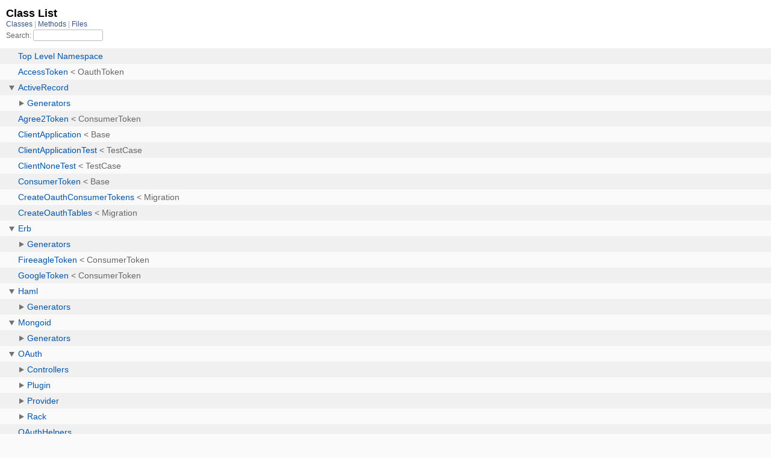

--- FILE ---
content_type: text/html; charset=utf-8
request_url: https://www.rubydoc.info/list/gems/oauth-plugin/0.5.0/class?1
body_size: 3625
content:
<!DOCTYPE html>
<html>
  <head>
        <title>RubyDoc.info: 
      Class List – RubyDoc.info
</title>
<meta name="viewport" content="width=device-width, initial-scale=1.0">
<meta name="description" content="Documenting RubyGems, Stdlib, and GitHub Projects" />
  <meta name="robots" content="index, follow">
  <link rel="canonical" href="https://www.rubydoc.info/list/gems/oauth-plugin/0.5.0/class?1">
  <meta property="og:title" content="RubyDoc.info: 
      Class List – RubyDoc.info
">
  <meta property="og:description" content="Documenting RubyGems, Stdlib, and GitHub Projects">
  <meta property="og:image" content="https://www.rubydoc.info/favicon.ico?1">
  <meta property="og:url" content="https://www.rubydoc.info/list/gems/oauth-plugin/0.5.0/class?1">
  <meta property="og:type" content="website">

    
      <link rel="stylesheet" href="/assets/css/full_list.css" type="text/css" media="screen" charset="utf-8" />
    <link rel="stylesheet" href="/assets/css/common.css" type="text/css" media="screen" charset="utf-8" />
      <!-- Google tag (gtag.js) -->
  <script async src="https://www.googletagmanager.com/gtag/js?id=G-DKFNF5C40V" type="7fc9948c8d907bc9b0799257-text/javascript"></script>
  <script type="7fc9948c8d907bc9b0799257-text/javascript">
    window.dataLayer = window.dataLayer || [];
    if (window.gtag) {
      setTimeout(() => {
        gtag('event', 'page_view', {
          page_title: document.title,
          page_location: window.location.href,
        });
      }, 1000);
    } else {
      function gtag(){dataLayer.push(arguments);}
      gtag('consent', 'update', {
      'ad_user_data': 'denied',
      'ad_personalization': 'denied',
      'ad_storage': 'denied',
      'analytics_storage': 'denied'
      });
      gtag('js', new Date());
      gtag('config', 'G-DKFNF5C40V');
    }
  </script>

  </head>
  <body>
    

  <link rel="stylesheet" href="/static/gems/oauth-plugin/0.5.0/css/full_list.css?1763699621" type="text/css" media="screen" />

  <link rel="stylesheet" href="/static/gems/oauth-plugin/0.5.0/css/common.css?1763699621" type="text/css" media="screen" />


  <script type="7fc9948c8d907bc9b0799257-text/javascript" charset="utf-8" src="/static/gems/oauth-plugin/0.5.0/js/jquery.js?1763699621"></script>

  <script type="7fc9948c8d907bc9b0799257-text/javascript" charset="utf-8" src="/static/gems/oauth-plugin/0.5.0/js/full_list.js?1763699621"></script>

<base id="base_target" target="_parent" />
<div id="content">
  <div class="fixed_header">
    <h1 id="full_list_header">Class List</h1>
    <div id="full_list_nav">
      
        <span><a target="_self" href="/list/gems/oauth-plugin/0.5.0/class">
            Classes
          </a></span>
      
        <span><a target="_self" href="/list/gems/oauth-plugin/0.5.0/method">
            Methods
          </a></span>
      
        <span><a target="_self" href="/list/gems/oauth-plugin/0.5.0/file">
            Files
          </a></span>
      
    </div>
    <div id="search">
      <label for="search-class">Search:</label>
      <input id="search-class" type="text" />
    </div>
  </div>
  <ul id="full_list" class="class">
    <li id="object_" class="odd"><div class="item" style="padding-left:30px"><span class='object_link'><a href="/gems/oauth-plugin/0.5.0/toplevel" title="Top Level Namespace (root)">Top Level Namespace</a></span></div></li>
<li id='object_AccessToken' class='even'><div class='item' style='padding-left:30px'><span class='object_link'><a href="/gems/oauth-plugin/0.5.0/AccessToken" title="AccessToken (class)">AccessToken</a></span> &lt; OauthToken<small class='search_info'>Top Level Namespace</small></div></li><li id='object_ActiveRecord' class='odd'><div class='item' style='padding-left:30px'><a tabindex='0' class='toggle' role='button' aria-label='ActiveRecord child nodes' aria-expanded='false' aria-controls='object_ActiveRecord'></a> <span class='object_link'><a href="/gems/oauth-plugin/0.5.0/ActiveRecord" title="ActiveRecord (module)">ActiveRecord</a></span><small class='search_info'>Top Level Namespace</small></div><div aria-labelledby='object_ActiveRecord'><ul><li id='object_ActiveRecord::Generators' class='collapsed even'><div class='item' style='padding-left:45px'><a tabindex='0' class='toggle' role='button' aria-label='Generators child nodes' aria-expanded='false' aria-controls='object_ActiveRecord::Generators'></a> <span class='object_link'><a href="/gems/oauth-plugin/0.5.0/ActiveRecord/Generators" title="ActiveRecord::Generators (module)">Generators</a></span><small class='search_info'>ActiveRecord</small></div><div aria-labelledby='object_ActiveRecord::Generators'><ul><li id='object_ActiveRecord::Generators::OauthConsumerGenerator' class='collapsed'><div class='item' style='padding-left:60px'><span class='object_link'><a href="/gems/oauth-plugin/0.5.0/ActiveRecord/Generators/OauthConsumerGenerator" title="ActiveRecord::Generators::OauthConsumerGenerator (class)">OauthConsumerGenerator</a></span> &lt; Base<small class='search_info'>ActiveRecord::Generators</small></div></li><li id='object_ActiveRecord::Generators::OauthProviderGenerator' class='collapsed'><div class='item' style='padding-left:60px'><span class='object_link'><a href="/gems/oauth-plugin/0.5.0/ActiveRecord/Generators/OauthProviderGenerator" title="ActiveRecord::Generators::OauthProviderGenerator (class)">OauthProviderGenerator</a></span> &lt; Base<small class='search_info'>ActiveRecord::Generators</small></div></li></ul></div></li></ul></div></li><li id='object_Agree2Token' class='odd'><div class='item' style='padding-left:30px'><span class='object_link'><a href="/gems/oauth-plugin/0.5.0/Agree2Token" title="Agree2Token (class)">Agree2Token</a></span> &lt; ConsumerToken<small class='search_info'>Top Level Namespace</small></div></li><li id='object_ClientApplication' class='even'><div class='item' style='padding-left:30px'><span class='object_link'><a href="/gems/oauth-plugin/0.5.0/ClientApplication" title="ClientApplication (class)">ClientApplication</a></span> &lt; Base<small class='search_info'>Top Level Namespace</small></div></li><li id='object_ClientApplicationTest' class='odd'><div class='item' style='padding-left:30px'><span class='object_link'><a href="/gems/oauth-plugin/0.5.0/ClientApplicationTest" title="ClientApplicationTest (class)">ClientApplicationTest</a></span> &lt; TestCase<small class='search_info'>Top Level Namespace</small></div></li><li id='object_ClientNoneTest' class='even'><div class='item' style='padding-left:30px'><span class='object_link'><a href="/gems/oauth-plugin/0.5.0/ClientNoneTest" title="ClientNoneTest (class)">ClientNoneTest</a></span> &lt; TestCase<small class='search_info'>Top Level Namespace</small></div></li><li id='object_ConsumerToken' class='odd'><div class='item' style='padding-left:30px'><span class='object_link'><a href="/gems/oauth-plugin/0.5.0/ConsumerToken" title="ConsumerToken (class)">ConsumerToken</a></span> &lt; Base<small class='search_info'>Top Level Namespace</small></div></li><li id='object_CreateOauthConsumerTokens' class='even'><div class='item' style='padding-left:30px'><span class='object_link'><a href="/gems/oauth-plugin/0.5.0/CreateOauthConsumerTokens" title="CreateOauthConsumerTokens (class)">CreateOauthConsumerTokens</a></span> &lt; Migration<small class='search_info'>Top Level Namespace</small></div></li><li id='object_CreateOauthTables' class='odd'><div class='item' style='padding-left:30px'><span class='object_link'><a href="/gems/oauth-plugin/0.5.0/CreateOauthTables" title="CreateOauthTables (class)">CreateOauthTables</a></span> &lt; Migration<small class='search_info'>Top Level Namespace</small></div></li><li id='object_Erb' class='even'><div class='item' style='padding-left:30px'><a tabindex='0' class='toggle' role='button' aria-label='Erb child nodes' aria-expanded='false' aria-controls='object_Erb'></a> <span class='object_link'><a href="/gems/oauth-plugin/0.5.0/Erb" title="Erb (module)">Erb</a></span><small class='search_info'>Top Level Namespace</small></div><div aria-labelledby='object_Erb'><ul><li id='object_Erb::Generators' class='collapsed odd'><div class='item' style='padding-left:45px'><a tabindex='0' class='toggle' role='button' aria-label='Generators child nodes' aria-expanded='false' aria-controls='object_Erb::Generators'></a> <span class='object_link'><a href="/gems/oauth-plugin/0.5.0/Erb/Generators" title="Erb::Generators (module)">Generators</a></span><small class='search_info'>Erb</small></div><div aria-labelledby='object_Erb::Generators'><ul><li id='object_Erb::Generators::OauthConsumerGenerator' class='collapsed'><div class='item' style='padding-left:60px'><span class='object_link'><a href="/gems/oauth-plugin/0.5.0/Erb/Generators/OauthConsumerGenerator" title="Erb::Generators::OauthConsumerGenerator (class)">OauthConsumerGenerator</a></span> &lt; Base<small class='search_info'>Erb::Generators</small></div></li><li id='object_Erb::Generators::OauthProviderGenerator' class='collapsed'><div class='item' style='padding-left:60px'><span class='object_link'><a href="/gems/oauth-plugin/0.5.0/Erb/Generators/OauthProviderGenerator" title="Erb::Generators::OauthProviderGenerator (class)">OauthProviderGenerator</a></span> &lt; Base<small class='search_info'>Erb::Generators</small></div></li></ul></div></li></ul></div></li><li id='object_FireeagleToken' class='even'><div class='item' style='padding-left:30px'><span class='object_link'><a href="/gems/oauth-plugin/0.5.0/FireeagleToken" title="FireeagleToken (class)">FireeagleToken</a></span> &lt; ConsumerToken<small class='search_info'>Top Level Namespace</small></div></li><li id='object_GoogleToken' class='odd'><div class='item' style='padding-left:30px'><span class='object_link'><a href="/gems/oauth-plugin/0.5.0/GoogleToken" title="GoogleToken (class)">GoogleToken</a></span> &lt; ConsumerToken<small class='search_info'>Top Level Namespace</small></div></li><li id='object_Haml' class='even'><div class='item' style='padding-left:30px'><a tabindex='0' class='toggle' role='button' aria-label='Haml child nodes' aria-expanded='false' aria-controls='object_Haml'></a> <span class='object_link'><a href="/gems/oauth-plugin/0.5.0/Haml" title="Haml (module)">Haml</a></span><small class='search_info'>Top Level Namespace</small></div><div aria-labelledby='object_Haml'><ul><li id='object_Haml::Generators' class='collapsed odd'><div class='item' style='padding-left:45px'><a tabindex='0' class='toggle' role='button' aria-label='Generators child nodes' aria-expanded='false' aria-controls='object_Haml::Generators'></a> <span class='object_link'><a href="/gems/oauth-plugin/0.5.0/Haml/Generators" title="Haml::Generators (module)">Generators</a></span><small class='search_info'>Haml</small></div><div aria-labelledby='object_Haml::Generators'><ul><li id='object_Haml::Generators::OauthConsumerGenerator' class='collapsed'><div class='item' style='padding-left:60px'><span class='object_link'><a href="/gems/oauth-plugin/0.5.0/Haml/Generators/OauthConsumerGenerator" title="Haml::Generators::OauthConsumerGenerator (class)">OauthConsumerGenerator</a></span> &lt; Base<small class='search_info'>Haml::Generators</small></div></li><li id='object_Haml::Generators::OauthProviderGenerator' class='collapsed'><div class='item' style='padding-left:60px'><span class='object_link'><a href="/gems/oauth-plugin/0.5.0/Haml/Generators/OauthProviderGenerator" title="Haml::Generators::OauthProviderGenerator (class)">OauthProviderGenerator</a></span> &lt; Base<small class='search_info'>Haml::Generators</small></div></li></ul></div></li></ul></div></li><li id='object_Mongoid' class='even'><div class='item' style='padding-left:30px'><a tabindex='0' class='toggle' role='button' aria-label='Mongoid child nodes' aria-expanded='false' aria-controls='object_Mongoid'></a> <span class='object_link'><a href="/gems/oauth-plugin/0.5.0/Mongoid" title="Mongoid (module)">Mongoid</a></span><small class='search_info'>Top Level Namespace</small></div><div aria-labelledby='object_Mongoid'><ul><li id='object_Mongoid::Generators' class='collapsed odd'><div class='item' style='padding-left:45px'><a tabindex='0' class='toggle' role='button' aria-label='Generators child nodes' aria-expanded='false' aria-controls='object_Mongoid::Generators'></a> <span class='object_link'><a href="/gems/oauth-plugin/0.5.0/Mongoid/Generators" title="Mongoid::Generators (module)">Generators</a></span><small class='search_info'>Mongoid</small></div><div aria-labelledby='object_Mongoid::Generators'><ul><li id='object_Mongoid::Generators::OauthConsumerGenerator' class='collapsed'><div class='item' style='padding-left:60px'><span class='object_link'><a href="/gems/oauth-plugin/0.5.0/Mongoid/Generators/OauthConsumerGenerator" title="Mongoid::Generators::OauthConsumerGenerator (class)">OauthConsumerGenerator</a></span> &lt; Base<small class='search_info'>Mongoid::Generators</small></div></li><li id='object_Mongoid::Generators::OauthProviderGenerator' class='collapsed'><div class='item' style='padding-left:60px'><span class='object_link'><a href="/gems/oauth-plugin/0.5.0/Mongoid/Generators/OauthProviderGenerator" title="Mongoid::Generators::OauthProviderGenerator (class)">OauthProviderGenerator</a></span> &lt; Base<small class='search_info'>Mongoid::Generators</small></div></li></ul></div></li></ul></div></li><li id='object_OAuth' class='even'><div class='item' style='padding-left:30px'><a tabindex='0' class='toggle' role='button' aria-label='OAuth child nodes' aria-expanded='false' aria-controls='object_OAuth'></a> <span class='object_link'><a href="/gems/oauth-plugin/0.5.0/OAuth" title="OAuth (module)">OAuth</a></span><small class='search_info'>Top Level Namespace</small></div><div aria-labelledby='object_OAuth'><ul><li id='object_OAuth::Controllers' class='collapsed odd'><div class='item' style='padding-left:45px'><a tabindex='0' class='toggle' role='button' aria-label='Controllers child nodes' aria-expanded='false' aria-controls='object_OAuth::Controllers'></a> <span class='object_link'><a href="/gems/oauth-plugin/0.5.0/OAuth/Controllers" title="OAuth::Controllers (module)">Controllers</a></span><small class='search_info'>OAuth</small></div><div aria-labelledby='object_OAuth::Controllers'><ul><li id='object_OAuth::Controllers::ApplicationControllerMethods' class='collapsed'><div class='item' style='padding-left:60px'><a tabindex='0' class='toggle' role='button' aria-label='ApplicationControllerMethods child nodes' aria-expanded='false' aria-controls='object_OAuth::Controllers::ApplicationControllerMethods'></a> <span class='object_link'><a href="/gems/oauth-plugin/0.5.0/OAuth/Controllers/ApplicationControllerMethods" title="OAuth::Controllers::ApplicationControllerMethods (module)">ApplicationControllerMethods</a></span><small class='search_info'>OAuth::Controllers</small></div><div aria-labelledby='object_OAuth::Controllers::ApplicationControllerMethods'><ul><li id='object_OAuth::Controllers::ApplicationControllerMethods::Authenticator' class='collapsed'><div class='item' style='padding-left:75px'><span class='object_link'><a href="/gems/oauth-plugin/0.5.0/OAuth/Controllers/ApplicationControllerMethods/Authenticator" title="OAuth::Controllers::ApplicationControllerMethods::Authenticator (class)">Authenticator</a></span> &lt; Object<small class='search_info'>OAuth::Controllers::ApplicationControllerMethods</small></div></li><li id='object_OAuth::Controllers::ApplicationControllerMethods::ClassMethods' class='collapsed'><div class='item' style='padding-left:75px'><span class='object_link'><a href="/gems/oauth-plugin/0.5.0/OAuth/Controllers/ApplicationControllerMethods/ClassMethods" title="OAuth::Controllers::ApplicationControllerMethods::ClassMethods (module)">ClassMethods</a></span><small class='search_info'>OAuth::Controllers::ApplicationControllerMethods</small></div></li><li id='object_OAuth::Controllers::ApplicationControllerMethods::Filter' class='collapsed'><div class='item' style='padding-left:75px'><span class='object_link'><a href="/gems/oauth-plugin/0.5.0/OAuth/Controllers/ApplicationControllerMethods/Filter" title="OAuth::Controllers::ApplicationControllerMethods::Filter (class)">Filter</a></span> &lt; Object<small class='search_info'>OAuth::Controllers::ApplicationControllerMethods</small></div></li></ul></div></li><li id='object_OAuth::Controllers::ProviderController' class='collapsed'><div class='item' style='padding-left:60px'><span class='object_link'><a href="/gems/oauth-plugin/0.5.0/OAuth/Controllers/ProviderController" title="OAuth::Controllers::ProviderController (module)">ProviderController</a></span><small class='search_info'>OAuth::Controllers</small></div></li></ul></div></li><li id='object_OAuth::Plugin' class='collapsed even'><div class='item' style='padding-left:45px'><a tabindex='0' class='toggle' role='button' aria-label='Plugin child nodes' aria-expanded='false' aria-controls='object_OAuth::Plugin'></a> <span class='object_link'><a href="/gems/oauth-plugin/0.5.0/OAuth/Plugin" title="OAuth::Plugin (module)">Plugin</a></span><small class='search_info'>OAuth</small></div><div aria-labelledby='object_OAuth::Plugin'><ul><li id='object_OAuth::Plugin::OAuthRailtie' class='collapsed'><div class='item' style='padding-left:60px'><span class='object_link'><a href="/gems/oauth-plugin/0.5.0/OAuth/Plugin/OAuthRailtie" title="OAuth::Plugin::OAuthRailtie (class)">OAuthRailtie</a></span> &lt; Railtie<small class='search_info'>OAuth::Plugin</small></div></li></ul></div></li><li id='object_OAuth::Provider' class='collapsed odd'><div class='item' style='padding-left:45px'><a tabindex='0' class='toggle' role='button' aria-label='Provider child nodes' aria-expanded='false' aria-controls='object_OAuth::Provider'></a> <span class='object_link'><a href="/gems/oauth-plugin/0.5.0/OAuth/Provider" title="OAuth::Provider (module)">Provider</a></span><small class='search_info'>OAuth</small></div><div aria-labelledby='object_OAuth::Provider'><ul><li id='object_OAuth::Provider::Authorizer' class='collapsed'><div class='item' style='padding-left:60px'><span class='object_link'><a href="/gems/oauth-plugin/0.5.0/OAuth/Provider/Authorizer" title="OAuth::Provider::Authorizer (class)">Authorizer</a></span> &lt; Object<small class='search_info'>OAuth::Provider</small></div></li></ul></div></li><li id='object_OAuth::Rack' class='collapsed even'><div class='item' style='padding-left:45px'><a tabindex='0' class='toggle' role='button' aria-label='Rack child nodes' aria-expanded='false' aria-controls='object_OAuth::Rack'></a> <span class='object_link'><a href="/gems/oauth-plugin/0.5.0/OAuth/Rack" title="OAuth::Rack (module)">Rack</a></span><small class='search_info'>OAuth</small></div><div aria-labelledby='object_OAuth::Rack'><ul><li id='object_OAuth::Rack::OAuthFilter' class='collapsed'><div class='item' style='padding-left:60px'><span class='object_link'><a href="/gems/oauth-plugin/0.5.0/OAuth/Rack/OAuthFilter" title="OAuth::Rack::OAuthFilter (class)">OAuthFilter</a></span> &lt; Object<small class='search_info'>OAuth::Rack</small></div></li></ul></div></li></ul></div></li><li id='object_OAuthHelpers' class='odd'><div class='item' style='padding-left:30px'><span class='object_link'><a href="/gems/oauth-plugin/0.5.0/OAuthHelpers" title="OAuthHelpers (module)">OAuthHelpers</a></span><small class='search_info'>Top Level Namespace</small></div></li><li id='object_Oauth' class='even'><div class='item' style='padding-left:30px'><a tabindex='0' class='toggle' role='button' aria-label='Oauth child nodes' aria-expanded='false' aria-controls='object_Oauth'></a> <span class='object_link'><a href="/gems/oauth-plugin/0.5.0/Oauth_" title="Oauth (module)">Oauth</a></span><small class='search_info'>Top Level Namespace</small></div><div aria-labelledby='object_Oauth'><ul><li id='object_Oauth::Controllers' class='collapsed odd'><div class='item' style='padding-left:45px'><a tabindex='0' class='toggle' role='button' aria-label='Controllers child nodes' aria-expanded='false' aria-controls='object_Oauth::Controllers'></a> <span class='object_link'><a href="/gems/oauth-plugin/0.5.0/Oauth/Controllers" title="Oauth::Controllers (module)">Controllers</a></span><small class='search_info'>Oauth</small></div><div aria-labelledby='object_Oauth::Controllers'><ul><li id='object_Oauth::Controllers::ConsumerController' class='collapsed'><div class='item' style='padding-left:60px'><span class='object_link'><a href="/gems/oauth-plugin/0.5.0/Oauth/Controllers/ConsumerController" title="Oauth::Controllers::ConsumerController (module)">ConsumerController</a></span><small class='search_info'>Oauth::Controllers</small></div></li></ul></div></li><li id='object_Oauth::Models' class='collapsed even'><div class='item' style='padding-left:45px'><a tabindex='0' class='toggle' role='button' aria-label='Models child nodes' aria-expanded='false' aria-controls='object_Oauth::Models'></a> <span class='object_link'><a href="/gems/oauth-plugin/0.5.0/Oauth/Models" title="Oauth::Models (module)">Models</a></span><small class='search_info'>Oauth</small></div><div aria-labelledby='object_Oauth::Models'><ul><li id='object_Oauth::Models::Consumers' class='collapsed'><div class='item' style='padding-left:60px'><a tabindex='0' class='toggle' role='button' aria-label='Consumers child nodes' aria-expanded='false' aria-controls='object_Oauth::Models::Consumers'></a> <span class='object_link'><a href="/gems/oauth-plugin/0.5.0/Oauth/Models/Consumers" title="Oauth::Models::Consumers (module)">Consumers</a></span><small class='search_info'>Oauth::Models</small></div><div aria-labelledby='object_Oauth::Models::Consumers'><ul><li id='object_Oauth::Models::Consumers::SimpleClient' class='collapsed'><div class='item' style='padding-left:75px'><span class='object_link'><a href="/gems/oauth-plugin/0.5.0/Oauth/Models/Consumers/SimpleClient" title="Oauth::Models::Consumers::SimpleClient (class)">SimpleClient</a></span> &lt; Object<small class='search_info'>Oauth::Models::Consumers</small></div></li><li id='object_Oauth::Models::Consumers::Token' class='collapsed'><div class='item' style='padding-left:75px'><a tabindex='0' class='toggle' role='button' aria-label='Token child nodes' aria-expanded='false' aria-controls='object_Oauth::Models::Consumers::Token'></a> <span class='object_link'><a href="/gems/oauth-plugin/0.5.0/Oauth/Models/Consumers/Token" title="Oauth::Models::Consumers::Token (module)">Token</a></span><small class='search_info'>Oauth::Models::Consumers</small></div><div aria-labelledby='object_Oauth::Models::Consumers::Token'><ul><li id='object_Oauth::Models::Consumers::Token::ClassMethods' class='collapsed'><div class='item' style='padding-left:90px'><span class='object_link'><a href="/gems/oauth-plugin/0.5.0/Oauth/Models/Consumers/Token/ClassMethods" title="Oauth::Models::Consumers::Token::ClassMethods (module)">ClassMethods</a></span><small class='search_info'>Oauth::Models::Consumers::Token</small></div></li><li id='object_Oauth::Models::Consumers::Token::InstanceMethods' class='collapsed'><div class='item' style='padding-left:90px'><span class='object_link'><a href="/gems/oauth-plugin/0.5.0/Oauth/Models/Consumers/Token/InstanceMethods" title="Oauth::Models::Consumers::Token::InstanceMethods (module)">InstanceMethods</a></span><small class='search_info'>Oauth::Models::Consumers::Token</small></div></li></ul></div></li></ul></div></li></ul></div></li><li id='object_Oauth::Plugin' class='collapsed odd'><div class='item' style='padding-left:45px'><span class='object_link'><a href="/gems/oauth-plugin/0.5.0/Oauth/Plugin" title="Oauth::Plugin (module)">Plugin</a></span><small class='search_info'>Oauth</small></div></li></ul></div></li><li id='object_Oauth2Token' class='even'><div class='item' style='padding-left:30px'><span class='object_link'><a href="/gems/oauth-plugin/0.5.0/Oauth2Token" title="Oauth2Token (class)">Oauth2Token</a></span> &lt; AccessToken<small class='search_info'>Top Level Namespace</small></div></li><li id='object_Oauth2Verifier' class='odd'><div class='item' style='padding-left:30px'><span class='object_link'><a href="/gems/oauth-plugin/0.5.0/Oauth2Verifier" title="Oauth2Verifier (class)">Oauth2Verifier</a></span> &lt; OauthToken<small class='search_info'>Top Level Namespace</small></div></li><li id='object_OauthClientsController' class='even'><div class='item' style='padding-left:30px'><span class='object_link'><a href="/gems/oauth-plugin/0.5.0/OauthClientsController" title="OauthClientsController (class)">OauthClientsController</a></span> &lt; ApplicationController<small class='search_info'>Top Level Namespace</small></div></li><li id='object_OauthClientsControllerCreateTest' class='odd'><div class='item' style='padding-left:30px'><span class='object_link'><a href="/gems/oauth-plugin/0.5.0/OauthClientsControllerCreateTest" title="OauthClientsControllerCreateTest (class)">OauthClientsControllerCreateTest</a></span> &lt; TestCase<small class='search_info'>Top Level Namespace</small></div></li><li id='object_OauthClientsControllerDestroyTest' class='even'><div class='item' style='padding-left:30px'><span class='object_link'><a href="/gems/oauth-plugin/0.5.0/OauthClientsControllerDestroyTest" title="OauthClientsControllerDestroyTest (class)">OauthClientsControllerDestroyTest</a></span> &lt; TestCase<small class='search_info'>Top Level Namespace</small></div></li><li id='object_OauthClientsControllerEditTest' class='odd'><div class='item' style='padding-left:30px'><span class='object_link'><a href="/gems/oauth-plugin/0.5.0/OauthClientsControllerEditTest" title="OauthClientsControllerEditTest (class)">OauthClientsControllerEditTest</a></span> &lt; TestCase<small class='search_info'>Top Level Namespace</small></div></li><li id='object_OauthClientsControllerIndexTest' class='even'><div class='item' style='padding-left:30px'><span class='object_link'><a href="/gems/oauth-plugin/0.5.0/OauthClientsControllerIndexTest" title="OauthClientsControllerIndexTest (class)">OauthClientsControllerIndexTest</a></span> &lt; TestCase<small class='search_info'>Top Level Namespace</small></div></li><li id='object_OauthClientsControllerNewTest' class='odd'><div class='item' style='padding-left:30px'><span class='object_link'><a href="/gems/oauth-plugin/0.5.0/OauthClientsControllerNewTest" title="OauthClientsControllerNewTest (class)">OauthClientsControllerNewTest</a></span> &lt; TestCase<small class='search_info'>Top Level Namespace</small></div></li><li id='object_OauthClientsControllerShowTest' class='even'><div class='item' style='padding-left:30px'><span class='object_link'><a href="/gems/oauth-plugin/0.5.0/OauthClientsControllerShowTest" title="OauthClientsControllerShowTest (class)">OauthClientsControllerShowTest</a></span> &lt; TestCase<small class='search_info'>Top Level Namespace</small></div></li><li id='object_OauthClientsControllerUpdateTest' class='odd'><div class='item' style='padding-left:30px'><span class='object_link'><a href="/gems/oauth-plugin/0.5.0/OauthClientsControllerUpdateTest" title="OauthClientsControllerUpdateTest (class)">OauthClientsControllerUpdateTest</a></span> &lt; TestCase<small class='search_info'>Top Level Namespace</small></div></li><li id='object_OauthConsumerGenerator' class='even'><div class='item' style='padding-left:30px'><span class='object_link'><a href="/gems/oauth-plugin/0.5.0/OauthConsumerGenerator" title="OauthConsumerGenerator (class)">OauthConsumerGenerator</a></span> &lt; Base<small class='search_info'>Top Level Namespace</small></div></li><li id='object_OauthConsumersController' class='odd'><div class='item' style='padding-left:30px'><span class='object_link'><a href="/gems/oauth-plugin/0.5.0/OauthConsumersController" title="OauthConsumersController (class)">OauthConsumersController</a></span> &lt; ApplicationController<small class='search_info'>Top Level Namespace</small></div></li><li id='object_OauthController' class='even'><div class='item' style='padding-left:30px'><span class='object_link'><a href="/gems/oauth-plugin/0.5.0/OauthController" title="OauthController (class)">OauthController</a></span> &lt; ApplicationController<small class='search_info'>Top Level Namespace</small></div></li><li id='object_OauthNonce' class='odd'><div class='item' style='padding-left:30px'><span class='object_link'><a href="/gems/oauth-plugin/0.5.0/OauthNonce" title="OauthNonce (class)">OauthNonce</a></span> &lt; Base<small class='search_info'>Top Level Namespace</small></div></li><li id='object_OauthProviderGenerator' class='even'><div class='item' style='padding-left:30px'><span class='object_link'><a href="/gems/oauth-plugin/0.5.0/OauthProviderGenerator" title="OauthProviderGenerator (class)">OauthProviderGenerator</a></span> &lt; NamedBase<small class='search_info'>Top Level Namespace</small></div></li><li id='object_OauthToken' class='odd'><div class='item' style='padding-left:30px'><span class='object_link'><a href="/gems/oauth-plugin/0.5.0/OauthToken" title="OauthToken (class)">OauthToken</a></span> &lt; Base<small class='search_info'>Top Level Namespace</small></div></li><li id='object_OpenTransactToken' class='even'><div class='item' style='padding-left:30px'><span class='object_link'><a href="/gems/oauth-plugin/0.5.0/OpenTransactToken" title="OpenTransactToken (class)">OpenTransactToken</a></span> &lt; ConsumerToken<small class='search_info'>Top Level Namespace</small></div></li><li id='object_PicomoneyToken' class='odd'><div class='item' style='padding-left:30px'><span class='object_link'><a href="/gems/oauth-plugin/0.5.0/PicomoneyToken" title="PicomoneyToken (class)">PicomoneyToken</a></span> &lt; OpenTransactToken<small class='search_info'>Top Level Namespace</small></div></li><li id='object_RequestToken' class='even'><div class='item' style='padding-left:30px'><span class='object_link'><a href="/gems/oauth-plugin/0.5.0/RequestToken" title="RequestToken (class)">RequestToken</a></span> &lt; OauthToken<small class='search_info'>Top Level Namespace</small></div></li><li id='object_RequestTokenTest' class='odd'><div class='item' style='padding-left:30px'><span class='object_link'><a href="/gems/oauth-plugin/0.5.0/RequestTokenTest" title="RequestTokenTest (class)">RequestTokenTest</a></span> &lt; TestCase<small class='search_info'>Top Level Namespace</small></div></li><li id='object_Rspec' class='even'><div class='item' style='padding-left:30px'><a tabindex='0' class='toggle' role='button' aria-label='Rspec child nodes' aria-expanded='false' aria-controls='object_Rspec'></a> <span class='object_link'><a href="/gems/oauth-plugin/0.5.0/Rspec" title="Rspec (module)">Rspec</a></span><small class='search_info'>Top Level Namespace</small></div><div aria-labelledby='object_Rspec'><ul><li id='object_Rspec::Generators' class='collapsed odd'><div class='item' style='padding-left:45px'><a tabindex='0' class='toggle' role='button' aria-label='Generators child nodes' aria-expanded='false' aria-controls='object_Rspec::Generators'></a> <span class='object_link'><a href="/gems/oauth-plugin/0.5.0/Rspec/Generators" title="Rspec::Generators (module)">Generators</a></span><small class='search_info'>Rspec</small></div><div aria-labelledby='object_Rspec::Generators'><ul><li id='object_Rspec::Generators::OauthProviderGenerator' class='collapsed'><div class='item' style='padding-left:60px'><span class='object_link'><a href="/gems/oauth-plugin/0.5.0/Rspec/Generators/OauthProviderGenerator" title="Rspec::Generators::OauthProviderGenerator (class)">OauthProviderGenerator</a></span> &lt; NamedBase<small class='search_info'>Rspec::Generators</small></div></li></ul></div></li></ul></div></li><li id='object_TestUnit' class='even'><div class='item' style='padding-left:30px'><a tabindex='0' class='toggle' role='button' aria-label='TestUnit child nodes' aria-expanded='false' aria-controls='object_TestUnit'></a> <span class='object_link'><a href="/gems/oauth-plugin/0.5.0/TestUnit" title="TestUnit (module)">TestUnit</a></span><small class='search_info'>Top Level Namespace</small></div><div aria-labelledby='object_TestUnit'><ul><li id='object_TestUnit::Generators' class='collapsed odd'><div class='item' style='padding-left:45px'><a tabindex='0' class='toggle' role='button' aria-label='Generators child nodes' aria-expanded='false' aria-controls='object_TestUnit::Generators'></a> <span class='object_link'><a href="/gems/oauth-plugin/0.5.0/TestUnit/Generators" title="TestUnit::Generators (module)">Generators</a></span><small class='search_info'>TestUnit</small></div><div aria-labelledby='object_TestUnit::Generators'><ul><li id='object_TestUnit::Generators::OauthProviderGenerator' class='collapsed'><div class='item' style='padding-left:60px'><span class='object_link'><a href="/gems/oauth-plugin/0.5.0/TestUnit/Generators/OauthProviderGenerator" title="TestUnit::Generators::OauthProviderGenerator (class)">OauthProviderGenerator</a></span> &lt; Base<small class='search_info'>TestUnit::Generators</small></div></li></ul></div></li></ul></div></li><li id='object_TwitterToken' class='even'><div class='item' style='padding-left:30px'><span class='object_link'><a href="/gems/oauth-plugin/0.5.0/TwitterToken" title="TwitterToken (class)">TwitterToken</a></span> &lt; ConsumerToken<small class='search_info'>Top Level Namespace</small></div></li>

  </ul>
</div>


  <script src="/cdn-cgi/scripts/7d0fa10a/cloudflare-static/rocket-loader.min.js" data-cf-settings="7fc9948c8d907bc9b0799257-|49" defer></script><script defer src="https://static.cloudflareinsights.com/beacon.min.js/vcd15cbe7772f49c399c6a5babf22c1241717689176015" integrity="sha512-ZpsOmlRQV6y907TI0dKBHq9Md29nnaEIPlkf84rnaERnq6zvWvPUqr2ft8M1aS28oN72PdrCzSjY4U6VaAw1EQ==" data-cf-beacon='{"version":"2024.11.0","token":"9f9e821d93554a138f3a1020b738c77e","r":1,"server_timing":{"name":{"cfCacheStatus":true,"cfEdge":true,"cfExtPri":true,"cfL4":true,"cfOrigin":true,"cfSpeedBrain":true},"location_startswith":null}}' crossorigin="anonymous"></script>
</body>
</html>
